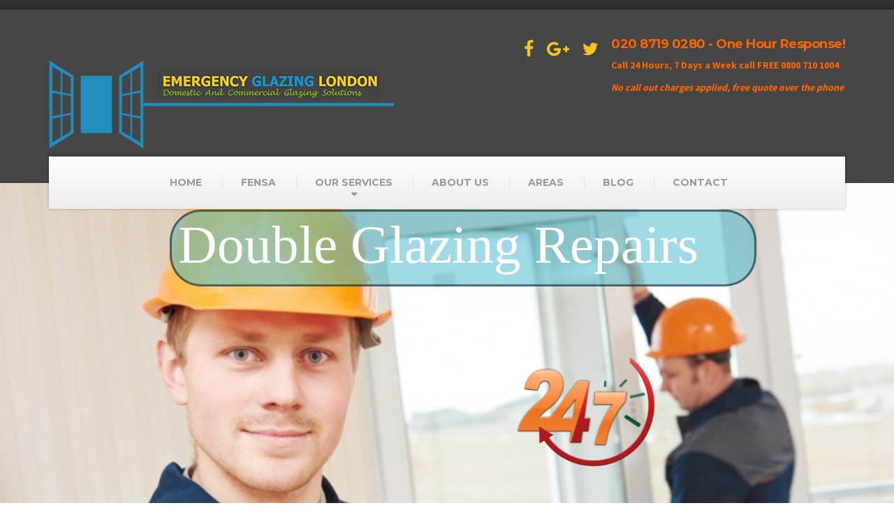

--- FILE ---
content_type: text/html; charset=UTF-8
request_url: https://www.emergency-glazing-london.co.uk/double-glazed-units-goffs-oak-cheshunt-en7/
body_size: 13006
content:
<!DOCTYPE html><html lang="en-GB" prefix="og: http://ogp.me/ns#"><head><meta charset="UTF-8" /><meta name="viewport" content="width=device-width, initial-scale=1.0" /><link rel="pingback" href="" /><title>Double Glazed Units Goffs Oak, Cheshunt, EN7 - Glazier London, Glazing London</title><link rel="stylesheet" href="https://fonts.googleapis.com/css?family=Open%20Sans%3A300%2C400%2C600%2C700%2C800%7CRaleway%3A100%2C200%2C300%2C400%2C500%2C600%2C700%2C800%2C900%7CDroid%20Serif%3A400%2C700%7CSource%20Sans%20Pro%3A400%2C700%7CMontserrat%3A700%7COpen%20Sans%3A400&subset=" /><link rel="stylesheet" href="https://www.emergency-glazing-london.co.uk/wp-content/cache/min/1/fc7c94f4828bbb7b0eaf35832317ccfa.css" data-minify="1" /><meta name='robots' content='max-image-preview:large' /><style>img:is([sizes="auto" i],[sizes^="auto," i]){contain-intrinsic-size:3000px 1500px}</style><link rel="canonical" href="https://www.emergency-glazing-london.co.uk/double-glazed-units-goffs-oak-cheshunt-en7/" /><meta property="og:locale" content="en_GB" /><meta property="og:type" content="article" /><meta property="og:title" content="Double Glazed Units Goffs Oak, Cheshunt, EN7 - Glazier London, Glazing London" /><meta property="og:description" content="Double Glazed Units Goffs Oak, Cheshunt, EN7 Most like the flat glass we supply to companies and private homes across the UK, curved glass can also be made into double glazed units employing any combination of our expert eyeglasses. We can provide a wide range of Low-E, High performance, spandrel and tinted glass, so please &hellip;" /><meta property="og:url" content="https://www.emergency-glazing-london.co.uk/double-glazed-units-goffs-oak-cheshunt-en7/" /><meta property="og:site_name" content="Glazier London, Glazing London" /><meta property="og:image" content="https://www.emergency-glazing-london.co.uk/wp-content/uploads/2017/06/Double-Glazed-Unit.jpg" /><meta property="og:image:secure_url" content="https://www.emergency-glazing-london.co.uk/wp-content/uploads/2017/06/Double-Glazed-Unit.jpg" /><meta property="og:image:width" content="366" /><meta property="og:image:height" content="237" /><meta property="og:image:alt" content="Double Glazed Unit" /><meta name="twitter:card" content="summary" /><meta name="twitter:description" content="Double Glazed Units Goffs Oak, Cheshunt, EN7 Most like the flat glass we supply to companies and private homes across the UK, curved glass can also be made into double glazed units employing any combination of our expert eyeglasses. We can provide a wide range of Low-E, High performance, spandrel and tinted glass, so please &hellip;" /><meta name="twitter:title" content="Double Glazed Units Goffs Oak, Cheshunt, EN7 - Glazier London, Glazing London" /><meta name="twitter:image" content="https://www.emergency-glazing-london.co.uk/wp-content/uploads/2017/06/Double-Glazed-Unit-300x194.jpg" /> <script type='application/ld+json'>{"@context":"https:\/\/schema.org","@type":"BreadcrumbList","itemListElement":[{"@type":"ListItem","position":1,"item":{"@id":"https:\/\/www.emergency-glazing-london.co.uk\/","name":"Home"}},{"@type":"ListItem","position":2,"item":{"@id":"https:\/\/www.emergency-glazing-london.co.uk\/double-glazed-units-goffs-oak-cheshunt-en7\/","name":"Double Glazed Units Goffs Oak, Cheshunt, EN7"}}]}</script> <link rel='dns-prefetch' href='//fonts.googleapis.com' /><link rel="alternate" type="application/rss+xml" title="Glazier London, Glazing London &raquo; Feed" href="https://www.emergency-glazing-london.co.uk/feed/" /><link rel="alternate" type="application/rss+xml" title="Glazier London, Glazing London &raquo; Comments Feed" href="https://www.emergency-glazing-london.co.uk/comments/feed/" /><style id='wp-emoji-styles-inline-css' type='text/css'>img.wp-smiley,img.emoji{display:inline!important;border:none!important;box-shadow:none!important;height:1em!important;width:1em!important;margin:0 0.07em!important;vertical-align:-0.1em!important;background:none!important;padding:0!important}</style><style id='classic-theme-styles-inline-css' type='text/css'>.wp-block-button__link{color:#fff;background-color:#32373c;border-radius:9999px;box-shadow:none;text-decoration:none;padding:calc(.667em + 2px) calc(1.333em + 2px);font-size:1.125em}.wp-block-file__button{background:#32373c;color:#fff;text-decoration:none}</style><style id='global-styles-inline-css' type='text/css'>:root{--wp--preset--aspect-ratio--square:1;--wp--preset--aspect-ratio--4-3:4/3;--wp--preset--aspect-ratio--3-4:3/4;--wp--preset--aspect-ratio--3-2:3/2;--wp--preset--aspect-ratio--2-3:2/3;--wp--preset--aspect-ratio--16-9:16/9;--wp--preset--aspect-ratio--9-16:9/16;--wp--preset--color--black:#000;--wp--preset--color--cyan-bluish-gray:#abb8c3;--wp--preset--color--white:#fff;--wp--preset--color--pale-pink:#f78da7;--wp--preset--color--vivid-red:#cf2e2e;--wp--preset--color--luminous-vivid-orange:#ff6900;--wp--preset--color--luminous-vivid-amber:#fcb900;--wp--preset--color--light-green-cyan:#7bdcb5;--wp--preset--color--vivid-green-cyan:#00d084;--wp--preset--color--pale-cyan-blue:#8ed1fc;--wp--preset--color--vivid-cyan-blue:#0693e3;--wp--preset--color--vivid-purple:#9b51e0;--wp--preset--gradient--vivid-cyan-blue-to-vivid-purple:linear-gradient(135deg,rgba(6,147,227,1) 0%,rgb(155,81,224) 100%);--wp--preset--gradient--light-green-cyan-to-vivid-green-cyan:linear-gradient(135deg,rgb(122,220,180) 0%,rgb(0,208,130) 100%);--wp--preset--gradient--luminous-vivid-amber-to-luminous-vivid-orange:linear-gradient(135deg,rgba(252,185,0,1) 0%,rgba(255,105,0,1) 100%);--wp--preset--gradient--luminous-vivid-orange-to-vivid-red:linear-gradient(135deg,rgba(255,105,0,1) 0%,rgb(207,46,46) 100%);--wp--preset--gradient--very-light-gray-to-cyan-bluish-gray:linear-gradient(135deg,rgb(238,238,238) 0%,rgb(169,184,195) 100%);--wp--preset--gradient--cool-to-warm-spectrum:linear-gradient(135deg,rgb(74,234,220) 0%,rgb(151,120,209) 20%,rgb(207,42,186) 40%,rgb(238,44,130) 60%,rgb(251,105,98) 80%,rgb(254,248,76) 100%);--wp--preset--gradient--blush-light-purple:linear-gradient(135deg,rgb(255,206,236) 0%,rgb(152,150,240) 100%);--wp--preset--gradient--blush-bordeaux:linear-gradient(135deg,rgb(254,205,165) 0%,rgb(254,45,45) 50%,rgb(107,0,62) 100%);--wp--preset--gradient--luminous-dusk:linear-gradient(135deg,rgb(255,203,112) 0%,rgb(199,81,192) 50%,rgb(65,88,208) 100%);--wp--preset--gradient--pale-ocean:linear-gradient(135deg,rgb(255,245,203) 0%,rgb(182,227,212) 50%,rgb(51,167,181) 100%);--wp--preset--gradient--electric-grass:linear-gradient(135deg,rgb(202,248,128) 0%,rgb(113,206,126) 100%);--wp--preset--gradient--midnight:linear-gradient(135deg,rgb(2,3,129) 0%,rgb(40,116,252) 100%);--wp--preset--font-size--small:13px;--wp--preset--font-size--medium:20px;--wp--preset--font-size--large:36px;--wp--preset--font-size--x-large:42px;--wp--preset--spacing--20:.44rem;--wp--preset--spacing--30:.67rem;--wp--preset--spacing--40:1rem;--wp--preset--spacing--50:1.5rem;--wp--preset--spacing--60:2.25rem;--wp--preset--spacing--70:3.38rem;--wp--preset--spacing--80:5.06rem;--wp--preset--shadow--natural:6px 6px 9px rgba(0,0,0,.2);--wp--preset--shadow--deep:12px 12px 50px rgba(0,0,0,.4);--wp--preset--shadow--sharp:6px 6px 0 rgba(0,0,0,.2);--wp--preset--shadow--outlined:6px 6px 0 -3px rgba(255,255,255,1),6px 6px rgba(0,0,0,1);--wp--preset--shadow--crisp:6px 6px 0 rgba(0,0,0,1)}:where(.is-layout-flex){gap:.5em}:where(.is-layout-grid){gap:.5em}body .is-layout-flex{display:flex}.is-layout-flex{flex-wrap:wrap;align-items:center}.is-layout-flex>:is(*,div){margin:0}body .is-layout-grid{display:grid}.is-layout-grid>:is(*,div){margin:0}:where(.wp-block-columns.is-layout-flex){gap:2em}:where(.wp-block-columns.is-layout-grid){gap:2em}:where(.wp-block-post-template.is-layout-flex){gap:1.25em}:where(.wp-block-post-template.is-layout-grid){gap:1.25em}.has-black-color{color:var(--wp--preset--color--black)!important}.has-cyan-bluish-gray-color{color:var(--wp--preset--color--cyan-bluish-gray)!important}.has-white-color{color:var(--wp--preset--color--white)!important}.has-pale-pink-color{color:var(--wp--preset--color--pale-pink)!important}.has-vivid-red-color{color:var(--wp--preset--color--vivid-red)!important}.has-luminous-vivid-orange-color{color:var(--wp--preset--color--luminous-vivid-orange)!important}.has-luminous-vivid-amber-color{color:var(--wp--preset--color--luminous-vivid-amber)!important}.has-light-green-cyan-color{color:var(--wp--preset--color--light-green-cyan)!important}.has-vivid-green-cyan-color{color:var(--wp--preset--color--vivid-green-cyan)!important}.has-pale-cyan-blue-color{color:var(--wp--preset--color--pale-cyan-blue)!important}.has-vivid-cyan-blue-color{color:var(--wp--preset--color--vivid-cyan-blue)!important}.has-vivid-purple-color{color:var(--wp--preset--color--vivid-purple)!important}.has-black-background-color{background-color:var(--wp--preset--color--black)!important}.has-cyan-bluish-gray-background-color{background-color:var(--wp--preset--color--cyan-bluish-gray)!important}.has-white-background-color{background-color:var(--wp--preset--color--white)!important}.has-pale-pink-background-color{background-color:var(--wp--preset--color--pale-pink)!important}.has-vivid-red-background-color{background-color:var(--wp--preset--color--vivid-red)!important}.has-luminous-vivid-orange-background-color{background-color:var(--wp--preset--color--luminous-vivid-orange)!important}.has-luminous-vivid-amber-background-color{background-color:var(--wp--preset--color--luminous-vivid-amber)!important}.has-light-green-cyan-background-color{background-color:var(--wp--preset--color--light-green-cyan)!important}.has-vivid-green-cyan-background-color{background-color:var(--wp--preset--color--vivid-green-cyan)!important}.has-pale-cyan-blue-background-color{background-color:var(--wp--preset--color--pale-cyan-blue)!important}.has-vivid-cyan-blue-background-color{background-color:var(--wp--preset--color--vivid-cyan-blue)!important}.has-vivid-purple-background-color{background-color:var(--wp--preset--color--vivid-purple)!important}.has-black-border-color{border-color:var(--wp--preset--color--black)!important}.has-cyan-bluish-gray-border-color{border-color:var(--wp--preset--color--cyan-bluish-gray)!important}.has-white-border-color{border-color:var(--wp--preset--color--white)!important}.has-pale-pink-border-color{border-color:var(--wp--preset--color--pale-pink)!important}.has-vivid-red-border-color{border-color:var(--wp--preset--color--vivid-red)!important}.has-luminous-vivid-orange-border-color{border-color:var(--wp--preset--color--luminous-vivid-orange)!important}.has-luminous-vivid-amber-border-color{border-color:var(--wp--preset--color--luminous-vivid-amber)!important}.has-light-green-cyan-border-color{border-color:var(--wp--preset--color--light-green-cyan)!important}.has-vivid-green-cyan-border-color{border-color:var(--wp--preset--color--vivid-green-cyan)!important}.has-pale-cyan-blue-border-color{border-color:var(--wp--preset--color--pale-cyan-blue)!important}.has-vivid-cyan-blue-border-color{border-color:var(--wp--preset--color--vivid-cyan-blue)!important}.has-vivid-purple-border-color{border-color:var(--wp--preset--color--vivid-purple)!important}.has-vivid-cyan-blue-to-vivid-purple-gradient-background{background:var(--wp--preset--gradient--vivid-cyan-blue-to-vivid-purple)!important}.has-light-green-cyan-to-vivid-green-cyan-gradient-background{background:var(--wp--preset--gradient--light-green-cyan-to-vivid-green-cyan)!important}.has-luminous-vivid-amber-to-luminous-vivid-orange-gradient-background{background:var(--wp--preset--gradient--luminous-vivid-amber-to-luminous-vivid-orange)!important}.has-luminous-vivid-orange-to-vivid-red-gradient-background{background:var(--wp--preset--gradient--luminous-vivid-orange-to-vivid-red)!important}.has-very-light-gray-to-cyan-bluish-gray-gradient-background{background:var(--wp--preset--gradient--very-light-gray-to-cyan-bluish-gray)!important}.has-cool-to-warm-spectrum-gradient-background{background:var(--wp--preset--gradient--cool-to-warm-spectrum)!important}.has-blush-light-purple-gradient-background{background:var(--wp--preset--gradient--blush-light-purple)!important}.has-blush-bordeaux-gradient-background{background:var(--wp--preset--gradient--blush-bordeaux)!important}.has-luminous-dusk-gradient-background{background:var(--wp--preset--gradient--luminous-dusk)!important}.has-pale-ocean-gradient-background{background:var(--wp--preset--gradient--pale-ocean)!important}.has-electric-grass-gradient-background{background:var(--wp--preset--gradient--electric-grass)!important}.has-midnight-gradient-background{background:var(--wp--preset--gradient--midnight)!important}.has-small-font-size{font-size:var(--wp--preset--font-size--small)!important}.has-medium-font-size{font-size:var(--wp--preset--font-size--medium)!important}.has-large-font-size{font-size:var(--wp--preset--font-size--large)!important}.has-x-large-font-size{font-size:var(--wp--preset--font-size--x-large)!important}:where(.wp-block-post-template.is-layout-flex){gap:1.25em}:where(.wp-block-post-template.is-layout-grid){gap:1.25em}:where(.wp-block-columns.is-layout-flex){gap:2em}:where(.wp-block-columns.is-layout-grid){gap:2em}:root :where(.wp-block-pullquote){font-size:1.5em;line-height:1.6}</style><style id='rs-plugin-settings-inline-css' type='text/css'></style><style id='buildpress-main-inline-css' type='text/css'>.icon-box__title,.widget-icon-box .icon-box:hover .fa{color:#ddd}.icon-box__subtitle,.widget-icon-box .icon-box,.textwidget{color:#989898}.top{background:#333 linear-gradient(to bottom,#333333,#2b2b2b)}.top{border-bottom-color:#4d4d4d}.top,.top a,.navigation--top>.menu-item-has-children>a::after{color:#999}.header{background-color:#454545}.header{background-image:url("")}@media (min-width:992px){.navigation{background:#fff linear-gradient(to bottom,#ffffff,#ededed)}}.navigation--main>li>a,.navigation--main>.menu-item-has-children>a::after,.navigation--main .sub-menu>li>a{color:#ddd}.navigation--main>li:hover>a,.navigation--main>.menu-item-has-children:hover>a::after,.navigation--main .sub-menu>li:hover>a{color:#fefefe}@media (min-width:992px){.navigation--main>li>a,.navigation--main>.menu-item-has-children>a::after{color:#999}}@media (min-width:992px){.navigation--main>li:hover>a,.navigation--main>.menu-item-has-children:hover>a::after{color:#333}}@media (min-width:992px){.navigation--main .sub-menu>li>a,.navigation--main .sub-menu>li>a:hover,.navigation--main .sub-menu>.menu-item-has-children>a::after{color:#333}}.main-title{background-color:#f2f2f2}.main-title{background-image:url(https://www.emergency-glazing-london.co.uk/wp-content/themes/buildpress/assets/images/title-area-pattern.png)}.main-title h1{color:#333}.breadcrumbs{background-color:#fff}.breadcrumbs a{color:#666}.breadcrumbs a:hover{color:#595959}.breadcrumbs{color:#999}.jumbotron__category h6,.social-icons__link,.testimonial__rating,body.woocommerce-page .star-rating,body.woocommerce-page ul.products li.product a:hover img,body.woocommerce-page p.stars a,.navigation--top>li>a:hover,.navigation--top>li:hover>a::after,.navigation--top .sub-menu>li>a:hover,.navigation--top>li:hover>a,.widget_pt_icon_box .icon-box>.fa,html body.woocommerce-page nav.woocommerce-pagination ul li .next:hover,html body.woocommerce-page nav.woocommerce-pagination ul li .prev:hover{color:#f7c51e}.jumbotron__category::after,.alternative-heading::after,.navbar-toggle,#comments-submit-button,.btn-primary,.panel-grid .widget-title::after,.footer .footer__headings::after,.main-title h3::before,.hentry__title::after,.widget_search .search-submit,.pagination li .current,.pagination li:hover,.sidebar__headings::after,.sidebar .widget_nav_menu ul>li.current-menu-item a,.sidebar .widget_nav_menu ul>li>a:hover,.widget_calendar caption,.widget_tag_cloud a,body.woocommerce-page .widget_product_search #searchsubmit,body.woocommerce-page span.onsale,body.woocommerce-page ul.products::before,body.woocommerce-page nav.woocommerce-pagination ul li span.current,body.woocommerce-page nav.woocommerce-pagination ul li a:hover,body.woocommerce-page a.add_to_cart_button:hover,body.woocommerce-page button.button:hover,body.woocommerce-page .widget_product_categories ul>li>a:hover,body.woocommerce-page a.button:hover,body.woocommerce-page input.button:hover,body.woocommerce-page table.cart td.actions input.button.alt,body.woocommerce-page .cart-collaterals .shipping_calculator h2::after,body.woocommerce-page .cart-collaterals .cart_totals h2::after,body.woocommerce-page .woocommerce-info,body.woocommerce-page .woocommerce-message,body.woocommerce-page .woocommerce-error,body.woocommerce-page #payment #place_order,body.woocommerce-page .short-description::before,body.woocommerce-page .short-description::after,body.woocommerce-page .quantity .minus:hover,body.woocommerce-page .quantity .plus:hover,body.woocommerce-page button.button.alt,body.woocommerce-page div.product .woocommerce-tabs ul.tabs li.active,body.woocommerce-page #review_form #respond input#submit,body.woocommerce-page div.product .woocommerce-tabs h2::after,.buildpress-table thead th,.brochure-box:hover,body.woocommerce-page .widget_product_search .search-field + input,.woocommerce button.button.alt:disabled,.woocommerce button.button.alt:disabled:hover,.woocommerce button.button.alt:disabled[disabled],.woocommerce button.button.alt:disabled[disabled]:hover,.woocommerce-cart .wc-proceed-to-checkout a.checkout-button,body .buildpress-light .esg-filterbutton:hover,body .buildpress-light .esg-sortbutton:hover,body .buildpress-light .esg-sortbutton-order:hover,body .buildpress-light .esg-cartbutton-order:hover,body .buildpress-light .esg-filterbutton.selected{background-color:#f7c51e}@media (min-width:992px){.navigation--main .sub-menu>li>a{background-color:#f7c51e}}.btn-primary,.logo-panel img:hover,blockquote,#comments-submit-button,.navigation--main>li:hover>a,body .buildpress .esg-navigationbutton:hover span,body .buildpress .esg-filterbutton:hover span,body .buildpress .esg-sortbutton:hover span,body .buildpress .esg-sortbutton-order:hover span,body .buildpress .esg-cartbutton-order:hover span,body .buildpress .esg-filterbutton.selected span,body .buildpress-light .esg-navigationbutton:hover span,body .buildpress-light .esg-filterbutton:hover span,body .buildpress-light .esg-sortbutton:hover span,body .buildpress-light .esg-sortbutton-order:hover span,body .buildpress-light .esg-cartbutton-order:hover span,body .buildpress-light .esg-filterbutton.selected span{border-color:#f7c51e}.social-icons__link:hover{color:#e8b60f}.navbar-toggle:hover,.btn-primary:hover,.widget_search .search-submit:hover,#comments-submit-button:hover,.widget_tag_cloud a:hover,body.woocommerce-page .widget_product_search #searchsubmit:hover,body.woocommerce-page .widget_product_search #searchsubmit:focus,body.woocommerce-page table.cart td.actions input.button.alt:hover,body.woocommerce-page #payment #place_order:hover,body.woocommerce-page button.button.alt:hover,body.woocommerce-page #review_form #respond input#submit:hover,body.woocommerce-page .widget_product_search .search-field + input:hover,body.woocommerce-page .widget_product_search .search-field + input:focus,.woocommerce-cart .wc-proceed-to-checkout a.checkout-button:hover{background-color:#e8b60f}@media (min-width:992px){.navigation--main .sub-menu>li>a:hover{background-color:#e8b60f}}.btn-primary:hover,#comments-submit-button:hover,.navigation--main .sub-menu>li>a,.navigation--main .sub-menu,.navigation--main .sub-menu>li>.sub-menu{border-color:#e8b60f}body .eg-buildpress-item-skin-element-0,body .eg-buildpress-item-skin-element-0:hover{background:#f7c51e!important}a{color:#1fa7da}a:hover,.more-link .btn:hover{color:#1098cb}body,.textwidget{color:#999}#comments-submit-button,.btn-primary,.footer .btn-primary,.sidebar .widget_nav_menu ul>li.current-menu-item a,.widget_tag_cloud a,.pagination li .current,.widget_search .search-submit{color:#454545}#comments-submit-button:hover,.btn-primary:hover,.footer .btn-primary:hover,.sidebar .widget_nav_menu ul>li a:hover,.sidebar .widget_nav_menu ul>li.current-menu-item a:hover,.widget_tag_cloud a:hover,.pagination li:hover a,body.woocommerce-page .woocommerce-message,body.woocommerce-page nav.woocommerce-pagination ul li span.current,body.woocommerce-page button.button.alt,body.woocommerce-page table.cart td.actions input.button.alt,body.woocommerce-page button.button.alt:hover,body.woocommerce-page div.product .woocommerce-tabs ul.tabs li.active a,body.woocommerce-page div.product .woocommerce-tabs ul.tabs li.active a:hover,body.woocommerce-page nav.woocommerce-pagination ul li .prev:hover,body.woocommerce-page nav.woocommerce-pagination ul li .next:hover,body.woocommerce-page a.add_to_cart_button:hover,body.woocommerce-page a.button:hover,body.woocommerce-page input.button:hover,body.woocommerce-page nav.woocommerce-pagination ul li a:hover,body.woocommerce-page .woocommerce-info,body.woocommerce-page #payment #place_order,body.woocommerce-page .widget_product_categories ul>li>a:hover,body.woocommerce-page .widget_product_search #searchsubmit,body.woocommerce-page #review_form #respond input#submit,body.woocommerce-page button.button:hover,body.woocommerce-page .woocommerce-error .showlogin,body.woocommerce-page .woocommerce-error .showcoupon,body.woocommerce-page .woocommerce-info .showlogin,body.woocommerce-page .woocommerce-info .showcoupon,body.woocommerce-page .woocommerce-message .showlogin,body.woocommerce-page .woocommerce-message .showcoupon,body.woocommerce-page .woocommerce-error::before,body.woocommerce-page .woocommerce-info::before,body.woocommerce-page .woocommerce-message::before{color:#333}.footer{background-color:#f2f2f2}.footer{background-image:url(https://www.emergency-glazing-london.co.uk/wp-content/themes/buildpress/assets/images/title-area-pattern.png)}.footer__headings{color:#3d3d3d}.footer{color:#666}.footer a{color:#1fa7da}.footer a:hover{color:#0074a7}.footer-bottom{background-color:#f7c51e}.footer-bottom{color:#666}.footer-bottom a{color:#666}.footer-bottom a:hover{color:#333}</style> <script type="text/javascript" src="https://www.emergency-glazing-london.co.uk/wp-content/cache/busting/1/wp-includes/js/jquery/jquery.min-3.7.1.js" id="jquery-core-js"></script> <link rel="https://api.w.org/" href="https://www.emergency-glazing-london.co.uk/wp-json/" /><link rel="alternate" title="JSON" type="application/json" href="https://www.emergency-glazing-london.co.uk/wp-json/wp/v2/pages/9852" /><meta name="generator" content="WordPress 6.7.4" /><link rel='shortlink' href='https://www.emergency-glazing-london.co.uk/?p=9852' /> <script type="text/javascript">(function(url){
	if(/(?:Chrome\/26\.0\.1410\.63 Safari\/537\.31|WordfenceTestMonBot)/.test(navigator.userAgent)){ return; }
	var addEvent = function(evt, handler) {
		if (window.addEventListener) {
			document.addEventListener(evt, handler, false);
		} else if (window.attachEvent) {
			document.attachEvent('on' + evt, handler);
		}
	};
	var removeEvent = function(evt, handler) {
		if (window.removeEventListener) {
			document.removeEventListener(evt, handler, false);
		} else if (window.detachEvent) {
			document.detachEvent('on' + evt, handler);
		}
	};
	var evts = 'contextmenu dblclick drag dragend dragenter dragleave dragover dragstart drop keydown keypress keyup mousedown mousemove mouseout mouseover mouseup mousewheel scroll'.split(' ');
	var logHuman = function() {
		if (window.wfLogHumanRan) { return; }
		window.wfLogHumanRan = true;
		var wfscr = document.createElement('script');
		wfscr.type = 'text/javascript';
		wfscr.async = true;
		wfscr.src = url + '&r=' + Math.random();
		(document.getElementsByTagName('head')[0]||document.getElementsByTagName('body')[0]).appendChild(wfscr);
		for (var i = 0; i < evts.length; i++) {
			removeEvent(evts[i], logHuman);
		}
	};
	for (var i = 0; i < evts.length; i++) {
		addEvent(evts[i], logHuman);
	}
})('//www.emergency-glazing-london.co.uk/?wordfence_lh=1&hid=D8F4D9260B17D1AF15424CFCB91164F0');</script>  <!--[if lt IE 9]> <script src="https://www.emergency-glazing-london.co.uk/wp-content/themes/buildpress/bower_components/html5shiv/dist/html5shiv.min.js"></script> <script src="https://www.emergency-glazing-london.co.uk/wp-content/themes/buildpress/bower_components/respond/dest/respond.min.js"></script> <![endif]--><style type="text/css">.recentcomments a{display:inline!important;padding:0!important;margin:0!important}</style><meta name="generator" content="Powered by WPBakery Page Builder - drag and drop page builder for WordPress."/> <!--[if lte IE 9]><link rel="stylesheet" type="text/css" href="https://www.emergency-glazing-london.co.uk/wp-content/plugins/js_composer/assets/css/vc_lte_ie9.min.css" media="screen"><![endif]--><link rel="shortcut icon" href="https://www.emergency-glazing-london.co.uk/wp-content/uploads/2016/06/emergency-logo.png"><meta name="generator" content="Powered by Slider Revolution 5.2.6 - responsive, Mobile-Friendly Slider Plugin for WordPress with comfortable drag and drop interface." /> <noscript><style type="text/css">.wpb_animate_when_almost_visible{opacity:1}</style></noscript></head><body data-rsssl=1 class="page-template page-template-template-front-page-slider-alt page-template-template-front-page-slider-alt-php page page-id-9852 wpb-js-composer js-comp-ver-5.4.2 vc_responsive"><div class="boxed-container"><div class="top"><div class="container"><div class="row"><div class="col-xs-12  col-md-6"><div class="top__left"></div></div><div class="col-xs-12  col-md-6"><div class="top__right" role="navigation"></div></div></div></div></div><header class="header" role="banner"><div class="container"><div class="logo"> <a href="https://www.emergency-glazing-london.co.uk"> <img src="https://www.emergency-glazing-london.co.uk/wp-content/uploads/2019/09/Logo-EGL.png" alt="Glazier London, Glazing London" srcset="https://www.emergency-glazing-london.co.uk/wp-content/uploads/2019/09/Logo-EGL.png, https://www.emergency-glazing-london.co.uk/wp-content/uploads/2016/06/emergency-logo.png 2x" class="img-responsive" width="494" height="209" /> </a></div><div class="header-widgets  header-widgets-desktop"><div class="widget  widget-social-icons"> <a class="social-icons__link" href="https://www.facebook.com/Emergency-Glazing-London-1757965237814323/" target="_blank"><i class="fa  fa-facebook"></i></a> <a class="social-icons__link" href="https://plus.google.com/109040749558957507646" target="_blank"><i class="fa  fa-google-plus"></i></a> <a class="social-icons__link" href="https://twitter.com/glazier_london" target="_blank"><i class="fa  fa-twitter"></i></a></div><div class="widget  widget_sow-editor"><div
class="so-widget-sow-editor so-widget-sow-editor-base"
><div class="siteorigin-widget-tinymce textwidget"><h4 style="text-align: left;"><span style="color: #ff6600;"><strong>020 8719 0280 - One Hour Response!</strong></span></h4><p style="text-align: justify;"><span style="color: #ff6600;"><strong>Call 24 Hours, 7 Days a Week call FREE 0800 710 1004</strong></span></p><p style="text-align: justify;"><em><strong><span style="color: #ff6600;">No call out charges applied, free quote over the phone</span></strong></em></p></div></div></div></div> <button type="button" class="navbar-toggle" data-toggle="collapse" data-target="#buildpress-navbar-collapse"> <span class="navbar-toggle__text">MENU</span> <span class="navbar-toggle__icon-bar"> <span class="icon-bar"></span> <span class="icon-bar"></span> <span class="icon-bar"></span> </span> </button></div><div class="sticky-offset  js-sticky-offset"></div><div class="container"><div class="navigation" role="navigation"><div class="collapse  navbar-collapse" id="buildpress-navbar-collapse"><ul id="menu-main-menu" class="navigation--main  js-dropdown"><li id="menu-item-512" class="menu-item menu-item-type-post_type menu-item-object-page menu-item-home menu-item-512"><a href="https://www.emergency-glazing-london.co.uk/">HOME</a></li><li id="menu-item-529" class="menu-item menu-item-type-post_type menu-item-object-page menu-item-529"><a href="https://www.emergency-glazing-london.co.uk/fensa/">FENSA</a></li><li id="menu-item-514" class="menu-item menu-item-type-post_type menu-item-object-page menu-item-has-children menu-item-514"><a href="https://www.emergency-glazing-london.co.uk/our-services/">OUR SERVICES</a><ul class="sub-menu"><li id="menu-item-2733" class="menu-item menu-item-type-post_type menu-item-object-page menu-item-2733"><a href="https://www.emergency-glazing-london.co.uk/our-services/double-glazing/">Double Glazing</a></li><li id="menu-item-2734" class="menu-item menu-item-type-post_type menu-item-object-page menu-item-2734"><a href="https://www.emergency-glazing-london.co.uk/our-services/shop-front-replacement/">Shop Front Replacement</a></li><li id="menu-item-2749" class="menu-item menu-item-type-post_type menu-item-object-page menu-item-2749"><a href="https://www.emergency-glazing-london.co.uk/our-services/leaded-stained-glass/">Leaded and Stained Glass</a></li><li id="menu-item-2750" class="menu-item menu-item-type-post_type menu-item-object-page menu-item-2750"><a href="https://www.emergency-glazing-london.co.uk/our-services/replacement-glass/">Replacement Glass</a></li><li id="menu-item-2748" class="menu-item menu-item-type-post_type menu-item-object-page menu-item-2748"><a href="https://www.emergency-glazing-london.co.uk/our-services/boarding-up-service/">Boarding Up Service</a></li><li id="menu-item-2762" class="menu-item menu-item-type-post_type menu-item-object-page menu-item-2762"><a href="https://www.emergency-glazing-london.co.uk/our-services/window-installers/">Window Installers</a></li><li id="menu-item-2761" class="menu-item menu-item-type-post_type menu-item-object-page menu-item-2761"><a href="https://www.emergency-glazing-london.co.uk/our-services/safety-glass/">Safety Glass</a></li><li id="menu-item-2760" class="menu-item menu-item-type-post_type menu-item-object-page menu-item-2760"><a href="https://www.emergency-glazing-london.co.uk/our-services/velux-windows/">Velux Windows</a></li><li id="menu-item-2759" class="menu-item menu-item-type-post_type menu-item-object-page menu-item-2759"><a href="https://www.emergency-glazing-london.co.uk/our-services/toughened-glass/">Toughened Glass</a></li><li id="menu-item-2785" class="menu-item menu-item-type-post_type menu-item-object-page menu-item-2785"><a href="https://www.emergency-glazing-london.co.uk/our-services/safety-filming/">Safety Filming</a></li><li id="menu-item-2784" class="menu-item menu-item-type-post_type menu-item-object-page menu-item-2784"><a href="https://www.emergency-glazing-london.co.uk/our-services/replacement-windows/">Replacement Windows</a></li><li id="menu-item-2783" class="menu-item menu-item-type-post_type menu-item-object-page menu-item-2783"><a href="https://www.emergency-glazing-london.co.uk/our-services/window-repair/">Window Repair</a></li><li id="menu-item-2782" class="menu-item menu-item-type-post_type menu-item-object-page menu-item-2782"><a href="https://www.emergency-glazing-london.co.uk/our-services/sash-windows/">Sash Windows</a></li><li id="menu-item-2781" class="menu-item menu-item-type-post_type menu-item-object-page menu-item-2781"><a href="https://www.emergency-glazing-london.co.uk/our-services/patterned-glass/">Patterned Glass</a></li><li id="menu-item-2780" class="menu-item menu-item-type-post_type menu-item-object-page menu-item-2780"><a href="https://www.emergency-glazing-london.co.uk/our-services/pvc-windows/">PVC Windows</a></li><li id="menu-item-2779" class="menu-item menu-item-type-post_type menu-item-object-page menu-item-2779"><a href="https://www.emergency-glazing-london.co.uk/our-services/secondary-glazing/">Secondary Glazing</a></li><li id="menu-item-531" class="menu-item menu-item-type-post_type menu-item-object-page menu-item-531"><a href="https://www.emergency-glazing-london.co.uk/our-services/">All Services</a></li></ul></li><li id="menu-item-530" class="menu-item menu-item-type-post_type menu-item-object-page menu-item-530"><a href="https://www.emergency-glazing-london.co.uk/about-us/">ABOUT US</a></li><li id="menu-item-2710" class="menu-item menu-item-type-post_type menu-item-object-page menu-item-2710"><a href="https://www.emergency-glazing-london.co.uk/areas/">AREAS</a></li><li id="menu-item-511" class="menu-item menu-item-type-post_type menu-item-object-page menu-item-511"><a href="https://www.emergency-glazing-london.co.uk/blog/">BLOG</a></li><li id="menu-item-513" class="menu-item menu-item-type-post_type menu-item-object-page menu-item-513"><a href="https://www.emergency-glazing-london.co.uk/contact-us/">CONTACT</a></li></ul></div></div></div><div class="container"><div class="header-widgets  hidden-md  hidden-lg"><div class="widget  widget-social-icons"> <a class="social-icons__link" href="https://www.facebook.com/Emergency-Glazing-London-1757965237814323/" target="_blank"><i class="fa  fa-facebook"></i></a> <a class="social-icons__link" href="https://plus.google.com/109040749558957507646" target="_blank"><i class="fa  fa-google-plus"></i></a> <a class="social-icons__link" href="https://twitter.com/glazier_london" target="_blank"><i class="fa  fa-twitter"></i></a></div><div class="widget  widget_sow-editor"><div
class="so-widget-sow-editor so-widget-sow-editor-base"
><div class="siteorigin-widget-tinymce textwidget"><h4 style="text-align: left;"><span style="color: #ff6600;"><strong>020 8719 0280 - One Hour Response!</strong></span></h4><p style="text-align: justify;"><span style="color: #ff6600;"><strong>Call 24 Hours, 7 Days a Week call FREE 0800 710 1004</strong></span></p><p style="text-align: justify;"><em><strong><span style="color: #ff6600;">No call out charges applied, free quote over the phone</span></strong></em></p></div></div></div></div></div></header><div id="rev_slider_19_1_wrapper" class="rev_slider_wrapper fullwidthbanner-container" style="margin:0px auto;padding:0px;margin-top:0px;margin-bottom:0px;"><div id="rev_slider_19_1" class="rev_slider fullwidthabanner" style="display:none;" data-version="5.2.6"><ul><li data-index="rs-20" data-transition="slidehorizontal" data-slotamount="7" data-hideafterloop="0" data-hideslideonmobile="off"  data-easein="default" data-easeout="default" data-masterspeed="300"  data-rotate="0"  data-saveperformance="off"  data-title="double glazing" data-param1="" data-param2="" data-param3="" data-param4="" data-param5="" data-param6="" data-param7="" data-param8="" data-param9="" data-param10="" data-description=""> <img src="https://www.emergency-glazing-london.co.uk/wp-content/uploads/revslider/Double Glazing/Double-Glazing-Repairs-1.jpg"  alt="" title="Double Glazed Units Goffs Oak, Cheshunt, EN7"  data-bgposition="center right" data-bgfit="cover" data-bgrepeat="no-repeat" class="rev-slidebg" data-no-retina><div class="tp-caption tp-shape tp-shapewrapper  tp-resizeme"
id="slide-20-layer-5"
data-x="193"
data-y="38"
data-width="['840']"
data-height="['110']"
data-transform_idle="o:1;"
data-transform_in="opacity:0;s:300;e:easeOutExpo;"
data-transform_out="opacity:0;"
data-start="0"
data-responsive_offset="on"
style="z-index: 5;font-family:Open Sans;background-color:rgba(67, 183, 204, 0.50);border-color:rgba(0, 0, 0, 0.50);border-style:solid;border-radius:45px 45px 45px 45px;"></div><div class="tp-caption   tp-resizeme"
id="slide-20-layer-6"
data-x="205"
data-y="77"
data-width="['auto']"
data-height="['auto']"
data-transform_idle="o:1;"
data-transform_in="opacity:0;s:300;e:easeOutExpo;"
data-transform_out="opacity:0;"
data-start="0"
data-splitin="none"
data-splitout="none"
data-responsive_offset="on"
style="z-index: 6; white-space: nowrap; font-size: 77px; line-height: 22px; font-weight: 400; color: rgba(255, 255, 255, 1.00);font-family:'Palatino Linotype', 'Book Antiqua', Palatino, serif;">Double Glazing Repairs</div><div class="tp-caption tp-shape tp-shapewrapper  tp-resizeme"
id="slide-20-layer-7"
data-x="28"
data-y="554"
data-width="['623']"
data-height="['89']"
data-transform_idle="o:1;"
data-transform_in="opacity:0;s:300;e:easeOutExpo;"
data-transform_out="opacity:0;"
data-start="0"
data-responsive_offset="on"
style="z-index: 7;font-family:Open Sans;background-color:rgba(67, 183, 204, 0.50);border-color:rgba(0, 0, 0, 0.50);border-style:solid;border-radius:45px 45px 45px 45px;"></div><div class="tp-caption   tp-resizeme"
id="slide-20-layer-8"
data-x="53"
data-y="586"
data-width="['auto']"
data-height="['auto']"
data-transform_idle="o:1;"
data-transform_in="opacity:0;s:300;e:easeOutExpo;"
data-transform_out="opacity:0;"
data-start="0"
data-splitin="none"
data-splitout="none"
data-responsive_offset="on"
style="z-index: 8; white-space: nowrap; font-size: 53px; line-height: 22px; font-weight: 400; color: rgba(255, 255, 255, 1.00);font-family:'Palatino Linotype', 'Book Antiqua', Palatino, serif;">Call now: 020 8719 0280</div><div class="tp-caption   tp-resizeme"
id="slide-20-layer-10"
data-x="685"
data-y="230"
data-width="['none','none','none','none']"
data-height="['none','none','none','none']"
data-transform_idle="o:1;"
data-transform_in="opacity:0;s:300;e:easeOutExpo;"
data-transform_out="opacity:0;"
data-start="0"
data-responsive_offset="on"
style="z-index: 9;"><img src="https://www.emergency-glazing-london.co.uk/wp-content/uploads/revslider/Double Glazing/24-7.png" alt="" width="280" height="255" data-ww="213px" data-hh="195px" data-no-retina></div><div class="tp-caption   tp-resizeme"
id="slide-20-layer-12"
data-x="689"
data-y="503"
data-width="['none','none','none','none']"
data-height="['none','none','none','none']"
data-transform_idle="o:1;"
data-transform_in="opacity:0;s:300;e:easeOutExpo;"
data-transform_out="opacity:0;"
data-start="0"
data-responsive_offset="on"
style="z-index: 10;"><img src="https://www.emergency-glazing-london.co.uk/wp-content/uploads/revslider/Double Glazing/no-charge.png" alt="" width="227" height="225" data-ww="168px" data-hh="167px" data-no-retina></div><div class="tp-caption   tp-resizeme"
id="slide-20-layer-13"
data-x="914"
data-y="531"
data-width="['none','none','none','none']"
data-height="['none','none','none','none']"
data-transform_idle="o:1;"
data-transform_in="opacity:0;s:300;e:easeOutExpo;"
data-transform_out="opacity:0;"
data-start="0"
data-responsive_offset="on"
style="z-index: 11;"><img src="https://www.emergency-glazing-london.co.uk/wp-content/uploads/revslider/Double Glazing/all-work-guaranteed.jpg" alt="" width="277" height="159" data-ww="227px" data-hh="130px" data-no-retina></div></li></ul><div class="tp-bannertimer tp-bottom" style="visibility: hidden !important;"></div></div></div><div class="master-container"><div class="container post-9852 page type-page status-publish hentry" role="main"><h1 style="text-align: justify;">Double Glazed Units Goffs Oak, Cheshunt, EN7</h1><p style="text-align: justify;">Most like the flat glass we supply to companies and private homes across the UK, curved glass can also be made into double glazed units employing any combination of our expert eyeglasses.</p><p style="text-align: justify;">We can provide a wide range of Low-E, High performance, spandrel and tinted glass, so please ask our specialists who&#8217;ll be more than pleased to explore your structural glass requirements in more detail.</p><p style="text-align: justify;">Among our most popular processes at Emergency Glazing London is bespoke double glazing, using any combination of this component glasses we provide. If you need something somewhat different for a bespoke project, we could produce outsized flat glass (which may be toughened), and curved sealed glass units.</p><p style="text-align: justify;">Our components in Goffs Oak, Cheshunt, EN7 are silicone-sealed using a dual seal system.<br /> For extra impact, patterned, wired, clear and nesting solutions can be found, as well as a surface coated glass varieties where required. Our Emergency Glazing London department&#8217;s double glazed glass may be ceramic or screen-printed, and can also be argon filled to make units that reach lower U-Values.</p><p style="text-align: justify;"><img fetchpriority="high" decoding="async" class="size-medium wp-image-9691 alignright" src="https://www.emergency-glazing-london.co.uk/wp-content/uploads/2017/06/Double-Glazed-Unit-300x194.jpg" alt="Double Glazed Unit" width="300" height="194" srcset="https://www.emergency-glazing-london.co.uk/wp-content/uploads/2017/06/Double-Glazed-Unit-300x194.jpg 300w, https://www.emergency-glazing-london.co.uk/wp-content/uploads/2017/06/Double-Glazed-Unit.jpg 366w" sizes="(max-width: 300px) 100vw, 300px" /></p><p style="text-align: justify;">The addition of clear shield can be found on Emergency Glazing London offer and is especially beneficial on double glazed glass components because of this improved visibility, simple maintenance and resistance to staining it provides. A huge conservatory may be the easiest means of adding extra living space. Maybe it doesn&#8217;t be simple to decide which sort of glazing is suitable for your windows. It also doesn&#8217;t insulate together with uPVC does. UPVC is a well-liked option on account of the fact that it&#8217;s strong and maintenance free. As UPVC is quite prevalent today in the UK you will see that it&#8217;s a very economical remedy to change out your old wooden windows.</p><p style="text-align: justify;">Although your usual glazing will give some sort of insulation against noise if this is your main reason for wanting it installed then secondary double glazing may be the better choice in Goffs Oak, Cheshunt, EN7. Double glazing in Goffs Oak, Cheshunt, EN7 is a powerful method to update and modernise your premises, but nevertheless, it needn&#8217;t be a costly investment. In fact, it acts as a deterrent itself and many potential intruders won&#8217;t attempt to break through. It helps to reduce your carbon footprint quite significantly. That way you&#8217;re sure to become double glazing you will enjoy for many, many decades. To understand which is the best kind of inexpensive double glazing for your?property, you must need to understand the various sorts of double glazing to pick from.</p><h2 style="text-align: justify;">The Downside Risk of Double Glazed Units In Goffs Oak, Cheshunt, EN7</h2><p style="text-align: justify;">Glass by itself isn&#8217;t a very good insulator. In the long list of building materials, it blocks rank as one of the most versatile. At length, there is the kind of glass in the window. The glass will begin to move and you&#8217;ll eventually have the ability to lift it right out. The form of glass employed in double glazing greatly determines the price in addition to the absolute most functional kind of inexpensive double glazing to utilize for your house.</p><p style="text-align: justify;">New windows supply the ideal performance. Upvc windows and doors also are also offered in a wide variety of colours, styles, and sizes, thus you are not restricted to basic white in Goffs Oak, Cheshunt, EN7.<br /> By comparison, UPVC double-glazed windows and doors call for a minimal quantity of maintenance and repair above a period of several years. It is made of two panes of glass rather than the conventional single-pane units of previous windows and doors.</p><p style="text-align: justify;">There are a number of kinds of windows to select from today. By selecting the right glazing or glass in Goffs Oak, Cheshunt, EN7 for your house you drastically enhance your energy efficiency windows. Double Glazing Windows in Goffs Oak, Cheshunt, EN7 Can help You Save Money! Although the windows seem different the hardware parts can be precisely the same. Though it&#8217;s possible to become uPVC windows in a wood effect finish, as soon as they are installed they&#8217;ll endure for decades. Upvc windows will lower your heating bills permit you to get the sum to take pleasure in the finer things in life. In case you have current uPVC windows that want to replace with new ones, you have to gauge the thickness of your current units along with the width and the height.</p><h2 style="text-align: justify;">Most Noticeable Double Glazed Units ?Goffs Oak, Cheshunt, EN7</h2><p style="text-align: justify;">As windows are frequently a foremost supply of air infiltration draught-proofing using seals is among the best means of enhancing comfort and limiting energy usage, with little if any change to a building&#8217;s look at nominal price. Double glazed windows in Goffs Oak, Cheshunt, EN7 are lots safer and come with a whole lot more substantial locks and because of this can&#8217;t be prised open. The double glazed window needs to be airtight. In contrast to older style windows the contemporary double glazed window looks far sleeker and fashionable and with it coming in many unique materials and colours you&#8217;re sure to locate the window that most suits your dwelling.</p><p style="text-align: justify;">All windows ought to be at least double-glazed. A secondary window provides an additional barrier to entry and for that reason can present improved security. The factory-sealed type is intended to replace your present windows. Replacing sizable double-pane windows might be a substantial expense. Triple glazed windows can likewise be found. Double glazed windows in Goffs Oak, Cheshunt, EN7 can endure twenty decades and even more, therefore it&#8217;s unlikely you&#8217;ll want to upgrade your house&#8217;s windows often. In addition, it has a double glazed glass window so as to avoid condensation.</p><p style="text-align: justify;" align="justify"><strong><span style="color: #000000;"><span style="font-family: 'Source Sans Pro', Helvetica, Arial, sans-serif;"><span style="font-size: small;"><b>Services &amp; Products We Provide: </b></span></span></span></strong><span style="color: #000000;"><span style="font-family: 'Source Sans Pro', Helvetica, Arial, sans-serif;"><span style="font-size: small;"><b>door glass repair, glass company near me, glass pane replacement, glass repair, glass replacement, glass window repair, home glass repair, home glass replacement, home window repair, house window glass repair, mobile glass repair, replacement glass for doors, replacement window glass, replacement window panes, window fixer, window glass repair, window glass replacement, window pane replacement, window replacement glass, double glazed windows, renovating sash windows, repair sash windows, restoring sash windows, sash repair, sash window mechanism repair, sash window renovation, sash window replacement, window restoration, sash window specialist, sash window stops, secondary glazing sash windows, sliding sash windows, upvc windows, victorian sash windows, window replacement, wood window replacement, wooden double glazed windows, brush slots, broken sash cords, sash cord repairs, sash window restoration, sash window refurbishment, wood rot, sash joints, smooth running, rattles, pulleys, sash cords, glass, window weight balancing, window putty repairs, window frame repairs, door frame repairs, rot detection, rotten door frame, uneven windows, window sill repairs, stuck windows, window weight balance, dropping windows, window dust, window draughts, window noise reduction, boarding up, sash replacement glass, toughened glass, patterned glass, float glass, safety glass, fire resistant glass, security glass, Georgian wire, wired glass, stained glass, obscured glass, borosilicate glass, commercial glass, glass fibre, lead glass, window glass pane, alkali-barium silicate glass, aluminosilicate glass, glass ceramics, optical glass, sealing glass, technical glass, vitreous silica, pilkington glass, self cleaning glass, Low-Energy saving glass, acoustic glass, decorative glass, solar control glass, air gap, argon gap, cavity width, dehydrated air, aluminium window frame, timber frame, PVC window frames, spacer bars, mil, aluminium spacer bars, warm edge spacer bars, polished edge, mirrors, mirror repair, leaded glass, IQ glass, external glazing systems, glass balustrade, glass balcony, window seal repair, seal replacement, laminated glass, laminate glass, 7mm glass, 8mm glass, 6mm glass, 5mm glass, 4mm glass, 3mm glass, 2 mm glass, 6.4mm glass, thick glass, velux windows, skylight windows, glass splash backs, boarding up, emergency glazing, emergency window repairs, emergency boarding up, 24 hour glazing, 24hrs glazing repairs, glass installation, window glass installer, tilt and turn windows, roof glass, conservatory glazing repairs, glazier, glass glazier, local glaziers, window glazier, secondary glazing, glass splashbacks, window replacement, emergency glaziers, door glass replacement, window repair, double glazing, home glass repair, emergency glass repair, glassier windows, glazing windows, roof glazing, glaziers company, glass specialist, double glazing repairs, shower glass replacement, glaziers near me, glass window repair, glass fitters, glaziers local, broken glass replacement, glass installation, window removal, find my nearest glazier, glaser glass installer, security glazing, glazed doors, glazing services, glass fitter, shopfront glazing, replacement glazing, 24 hour glazier.</b></span></span></span></p><p>&nbsp;</p></div></div><footer role="contentinfo"><div class="footer"><div class="container"><div class="row"><div class="col-xs-12  col-md-4"><div class="widget  widget_black_studio_tinymce  push-down-30"><h6 class="footer__headings">Our one hour response time guarantee</h6><div class="textwidget"><p><img class="size-full wp-image-2913 aligncenter" src="https://www.emergency-glazing-london.co.uk/wp-content/uploads/2016/04/Emergency-Glazing.gif" alt="Emergency Glazing" width="170" height="50" /></p><p>Our one hour response time guarantee is not just empty words. With a fleet of specia-lised vehicles spread across London and Home Counties, we can easily reach every location within M25 area in less than an hour.</p><h4 class="widget-title" style="text-align: center;">Payments</h4><p><img class="size-full wp-image-2945 aligncenter" src="https://www.emergency-glazing-london.co.uk/wp-content/uploads/2016/06/payments.png" alt="payments" width="152" height="26" /></p><p>&nbsp;</p></div></div></div><div class="col-xs-12  col-md-4"><div class="widget  widget_black_studio_tinymce  push-down-30"><h6 class="footer__headings">No Call Out Charge !</h6><div class="textwidget"><p>We don't charge a call out fee day or night. The price we quote is the price you pay! We offer an emerg-ency service that comes at no extra cost. Within the hour or at a time that suits you.</p></div></div></div><div class="col-xs-12  col-md-4"><div class="widget  widget_black_studio_tinymce  push-down-30"><h6 class="footer__headings">Our Discounts</h6><div class="textwidget"><p>We<strong> offer a 10% discount</strong> to all 1st time customers and <strong>20% discount to </strong>senior citizens, armed forces and NHS staff. Please call us for more information about discounts available.</p><p>There is<strong> no job too big or too small </strong>as we cater to all types of clients from the general public to small and large businesses. Our emergency glaziers are ready to tackle any situation in London, M25 area.</p></div></div></div></div></div></div><div class="footer-bottom"><div class="container"><div class="footer-bottom__left"></div><div class="footer-bottom__right"></div></div></div></footer></div> <script type="text/javascript" src="//maps.google.com/maps/api/js" id="buildpress-gmaps-js"></script> <script type="text/javascript" id="buildpress-main-js-extra">/* <![CDATA[ */ var BuildPressVars = {"pathToTheme":"https:\/\/www.emergency-glazing-london.co.uk\/wp-content\/themes\/buildpress"}; /* ]]> */</script> <script src="https://www.emergency-glazing-london.co.uk/wp-content/cache/min/1/3fdd1dad8c56726df22d9249db484984.js" data-minify="1" defer></script><script type="text/javascript">var ajaxRevslider;
			
			jQuery(document).ready(function() {
				// CUSTOM AJAX CONTENT LOADING FUNCTION
				ajaxRevslider = function(obj) {
				
					// obj.type : Post Type
					// obj.id : ID of Content to Load
					// obj.aspectratio : The Aspect Ratio of the Container / Media
					// obj.selector : The Container Selector where the Content of Ajax will be injected. It is done via the Essential Grid on Return of Content
					
					var content = "";

					data = {};
					
					data.action = 'revslider_ajax_call_front';
					data.client_action = 'get_slider_html';
					data.token = 'c29bdc1419';
					data.type = obj.type;
					data.id = obj.id;
					data.aspectratio = obj.aspectratio;
					
					// SYNC AJAX REQUEST
					jQuery.ajax({
						type:"post",
						url:"https://www.emergency-glazing-london.co.uk/wp-admin/admin-ajax.php",
						dataType: 'json',
						data:data,
						async:false,
						success: function(ret, textStatus, XMLHttpRequest) {
							if(ret.success == true)
								content = ret.data;								
						},
						error: function(e) {
							console.log(e);
						}
					});
					
					 // FIRST RETURN THE CONTENT WHEN IT IS LOADED !!
					 return content;						 
				};
				
				// CUSTOM AJAX FUNCTION TO REMOVE THE SLIDER
				var ajaxRemoveRevslider = function(obj) {
					return jQuery(obj.selector+" .rev_slider").revkill();
				};

				// EXTEND THE AJAX CONTENT LOADING TYPES WITH TYPE AND FUNCTION
				var extendessential = setInterval(function() {
					if (jQuery.fn.tpessential != undefined) {
						clearInterval(extendessential);
						if(typeof(jQuery.fn.tpessential.defaults) !== 'undefined') {
							jQuery.fn.tpessential.defaults.ajaxTypes.push({type:"revslider",func:ajaxRevslider,killfunc:ajaxRemoveRevslider,openAnimationSpeed:0.3});   
							// type:  Name of the Post to load via Ajax into the Essential Grid Ajax Container
							// func: the Function Name which is Called once the Item with the Post Type has been clicked
							// killfunc: function to kill in case the Ajax Window going to be removed (before Remove function !
							// openAnimationSpeed: how quick the Ajax Content window should be animated (default is 0.3)
						}
					}
				},30);
			});</script></body></html>
<!-- This website is like a Rocket, isn't it? Performance optimized by WP Rocket. Learn more: https://wp-rocket.me -->